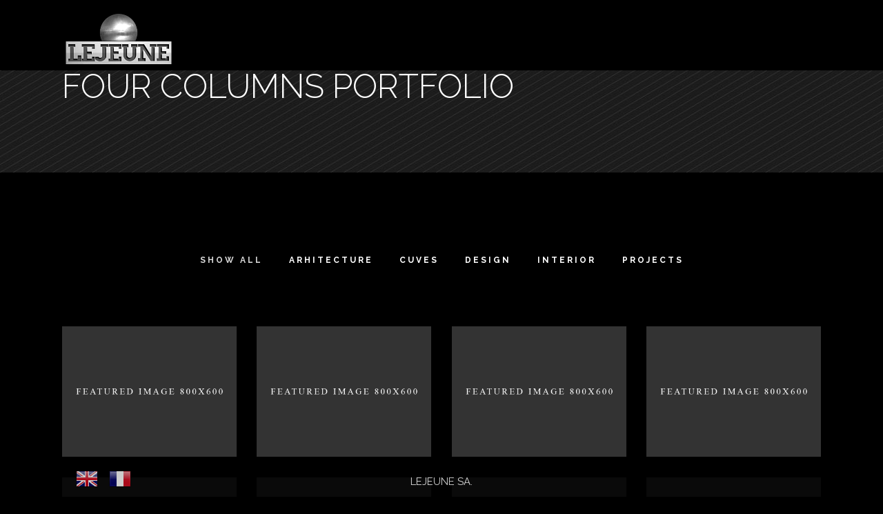

--- FILE ---
content_type: text/html; charset=UTF-8
request_url: https://www.cuveslejeune.fr/four-columns-portfolio/
body_size: 16787
content:
<!DOCTYPE html>
<html lang="fr-FR">
<head>
	
		<meta charset="UTF-8"/>
		<link rel="profile" href=https:"://gmpg.org/xfn/11"/>
		
				<meta name="viewport" content="width=device-width,initial-scale=1,user-scalable=yes">
		<title>Four Columns Portfolio &#8211; CUVES LEJEUNE</title>
<link rel='dns-prefetch' href='//fonts.googleapis.com' />
<link rel='dns-prefetch' href='//s.w.org' />
<link href='https://fonts.gstatic.com' crossorigin rel='preconnect' />
<link rel="alternate" type="application/rss+xml" title="CUVES LEJEUNE &raquo; Flux" href="https://www.cuveslejeune.fr/feed/" />
<link rel="alternate" type="application/rss+xml" title="CUVES LEJEUNE &raquo; Flux des commentaires" href="https://www.cuveslejeune.fr/comments/feed/" />
		<script type="text/javascript">
			window._wpemojiSettings = {"baseUrl":"https:\/\/s.w.org\/images\/core\/emoji\/13.0.1\/72x72\/","ext":".png","svgUrl":"https:\/\/s.w.org\/images\/core\/emoji\/13.0.1\/svg\/","svgExt":".svg","source":{"concatemoji":"https:\/\/www.cuveslejeune.fr\/wp-includes\/js\/wp-emoji-release.min.js?ver=5.6.16"}};
			!function(e,a,t){var n,r,o,i=a.createElement("canvas"),p=i.getContext&&i.getContext("2d");function s(e,t){var a=String.fromCharCode;p.clearRect(0,0,i.width,i.height),p.fillText(a.apply(this,e),0,0);e=i.toDataURL();return p.clearRect(0,0,i.width,i.height),p.fillText(a.apply(this,t),0,0),e===i.toDataURL()}function c(e){var t=a.createElement("script");t.src=e,t.defer=t.type="text/javascript",a.getElementsByTagName("head")[0].appendChild(t)}for(o=Array("flag","emoji"),t.supports={everything:!0,everythingExceptFlag:!0},r=0;r<o.length;r++)t.supports[o[r]]=function(e){if(!p||!p.fillText)return!1;switch(p.textBaseline="top",p.font="600 32px Arial",e){case"flag":return s([127987,65039,8205,9895,65039],[127987,65039,8203,9895,65039])?!1:!s([55356,56826,55356,56819],[55356,56826,8203,55356,56819])&&!s([55356,57332,56128,56423,56128,56418,56128,56421,56128,56430,56128,56423,56128,56447],[55356,57332,8203,56128,56423,8203,56128,56418,8203,56128,56421,8203,56128,56430,8203,56128,56423,8203,56128,56447]);case"emoji":return!s([55357,56424,8205,55356,57212],[55357,56424,8203,55356,57212])}return!1}(o[r]),t.supports.everything=t.supports.everything&&t.supports[o[r]],"flag"!==o[r]&&(t.supports.everythingExceptFlag=t.supports.everythingExceptFlag&&t.supports[o[r]]);t.supports.everythingExceptFlag=t.supports.everythingExceptFlag&&!t.supports.flag,t.DOMReady=!1,t.readyCallback=function(){t.DOMReady=!0},t.supports.everything||(n=function(){t.readyCallback()},a.addEventListener?(a.addEventListener("DOMContentLoaded",n,!1),e.addEventListener("load",n,!1)):(e.attachEvent("onload",n),a.attachEvent("onreadystatechange",function(){"complete"===a.readyState&&t.readyCallback()})),(n=t.source||{}).concatemoji?c(n.concatemoji):n.wpemoji&&n.twemoji&&(c(n.twemoji),c(n.wpemoji)))}(window,document,window._wpemojiSettings);
		</script>
		<style type="text/css">
img.wp-smiley,
img.emoji {
	display: inline !important;
	border: none !important;
	box-shadow: none !important;
	height: 1em !important;
	width: 1em !important;
	margin: 0 .07em !important;
	vertical-align: -0.1em !important;
	background: none !important;
	padding: 0 !important;
}
</style>
	<link rel='stylesheet' id='gtranslate-style-css'  href='https://www.cuveslejeune.fr/wp-content/plugins/gtranslate/gtranslate-style32.css?ver=5.6.16' type='text/css' media='all' />
<link rel='stylesheet' id='wp-block-library-css'  href='https://www.cuveslejeune.fr/wp-includes/css/dist/block-library/style.min.css?ver=5.6.16' type='text/css' media='all' />
<link rel='stylesheet' id='wc-blocks-vendors-style-css'  href='https://www.cuveslejeune.fr/wp-content/plugins/woocommerce/packages/woocommerce-blocks/build/wc-blocks-vendors-style.css?ver=5.9.1' type='text/css' media='all' />
<link rel='stylesheet' id='wc-blocks-style-css'  href='https://www.cuveslejeune.fr/wp-content/plugins/woocommerce/packages/woocommerce-blocks/build/wc-blocks-style.css?ver=5.9.1' type='text/css' media='all' />
<link rel='stylesheet' id='contact-form-7-css'  href='https://www.cuveslejeune.fr/wp-content/plugins/contact-form-7/includes/css/styles.css?ver=5.4.1' type='text/css' media='all' />
<link rel='stylesheet' id='rs-plugin-settings-css'  href='https://www.cuveslejeune.fr/wp-content/plugins/revslider/public/assets/css/rs6.css?ver=6.2.23' type='text/css' media='all' />
<style id='rs-plugin-settings-inline-css' type='text/css'>
#rs-demo-id {}
</style>
<link rel='stylesheet' id='wpmenucart-icons-css'  href='https://www.cuveslejeune.fr/wp-content/plugins/woocommerce-menu-bar-cart/assets/css/wpmenucart-icons.min.css?ver=2.10.1' type='text/css' media='all' />
<style id='wpmenucart-icons-inline-css' type='text/css'>
@font-face{font-family:WPMenuCart;src:url(https://www.cuveslejeune.fr/wp-content/plugins/woocommerce-menu-bar-cart/assets/fonts/WPMenuCart.eot);src:url(https://www.cuveslejeune.fr/wp-content/plugins/woocommerce-menu-bar-cart/assets/fonts/WPMenuCart.eot?#iefix) format('embedded-opentype'),url(https://www.cuveslejeune.fr/wp-content/plugins/woocommerce-menu-bar-cart/assets/fonts/WPMenuCart.woff2) format('woff2'),url(https://www.cuveslejeune.fr/wp-content/plugins/woocommerce-menu-bar-cart/assets/fonts/WPMenuCart.woff) format('woff'),url(https://www.cuveslejeune.fr/wp-content/plugins/woocommerce-menu-bar-cart/assets/fonts/WPMenuCart.ttf) format('truetype'),url(https://www.cuveslejeune.fr/wp-content/plugins/woocommerce-menu-bar-cart/assets/fonts/WPMenuCart.svg#WPMenuCart) format('svg');font-weight:400;font-style:normal;font-display:swap}
</style>
<link rel='stylesheet' id='wpmenucart-css'  href='https://www.cuveslejeune.fr/wp-content/plugins/woocommerce-menu-bar-cart/assets/css/wpmenucart-main.min.css?ver=2.10.1' type='text/css' media='all' />
<style id='woocommerce-inline-inline-css' type='text/css'>
.woocommerce form .form-row .required { visibility: visible; }
</style>
<link rel='stylesheet' id='dor-mikado-default-style-css'  href='https://www.cuveslejeune.fr/wp-content/themes/dor/style.css?ver=5.6.16' type='text/css' media='all' />
<link rel='stylesheet' id='dor-mikado-child-style-css'  href='https://www.cuveslejeune.fr/wp-content/themes/dor-child/style.css?ver=5.6.16' type='text/css' media='all' />
<link rel='stylesheet' id='dor-mikado-modules-css'  href='https://www.cuveslejeune.fr/wp-content/themes/dor/assets/css/modules.min.css?ver=5.6.16' type='text/css' media='all' />
<link rel='stylesheet' id='mkdf-dripicons-css'  href='https://www.cuveslejeune.fr/wp-content/themes/dor/framework/lib/icons-pack/dripicons/dripicons.css?ver=5.6.16' type='text/css' media='all' />
<link rel='stylesheet' id='mkdf-font_elegant-css'  href='https://www.cuveslejeune.fr/wp-content/themes/dor/framework/lib/icons-pack/elegant-icons/style.min.css?ver=5.6.16' type='text/css' media='all' />
<link rel='stylesheet' id='mkdf-font_awesome-css'  href='https://www.cuveslejeune.fr/wp-content/themes/dor/framework/lib/icons-pack/font-awesome/css/fontawesome-all.min.css?ver=5.6.16' type='text/css' media='all' />
<link rel='stylesheet' id='mkdf-ion_icons-css'  href='https://www.cuveslejeune.fr/wp-content/themes/dor/framework/lib/icons-pack/ion-icons/css/ionicons.min.css?ver=5.6.16' type='text/css' media='all' />
<link rel='stylesheet' id='mkdf-linea_icons-css'  href='https://www.cuveslejeune.fr/wp-content/themes/dor/framework/lib/icons-pack/linea-icons/style.css?ver=5.6.16' type='text/css' media='all' />
<link rel='stylesheet' id='mkdf-linear_icons-css'  href='https://www.cuveslejeune.fr/wp-content/themes/dor/framework/lib/icons-pack/linear-icons/style.css?ver=5.6.16' type='text/css' media='all' />
<link rel='stylesheet' id='mkdf-simple_line_icons-css'  href='https://www.cuveslejeune.fr/wp-content/themes/dor/framework/lib/icons-pack/simple-line-icons/simple-line-icons.css?ver=5.6.16' type='text/css' media='all' />
<link rel='stylesheet' id='mediaelement-css'  href='https://www.cuveslejeune.fr/wp-includes/js/mediaelement/mediaelementplayer-legacy.min.css?ver=4.2.16' type='text/css' media='all' />
<link rel='stylesheet' id='wp-mediaelement-css'  href='https://www.cuveslejeune.fr/wp-includes/js/mediaelement/wp-mediaelement.min.css?ver=5.6.16' type='text/css' media='all' />
<link rel='stylesheet' id='dor-mikado-woo-css'  href='https://www.cuveslejeune.fr/wp-content/themes/dor/assets/css/woocommerce.min.css?ver=5.6.16' type='text/css' media='all' />
<style id='dor-mikado-woo-inline-css' type='text/css'>
.page-id-2721 .mkdf-content .mkdf-content-inner > .mkdf-container > .mkdf-container-inner, .page-id-2721 .mkdf-content .mkdf-content-inner > .mkdf-full-width > .mkdf-full-width-inner { padding: 0 0;}.page-id-2721 .mkdf-content .mkdf-content-inner > .mkdf-container > .mkdf-container-inner, .page-id-2721 .mkdf-content .mkdf-content-inner > .mkdf-full-width > .mkdf-full-width-inner { padding: 0 0;}
</style>
<link rel='stylesheet' id='dor-mikado-woo-responsive-css'  href='https://www.cuveslejeune.fr/wp-content/themes/dor/assets/css/woocommerce-responsive.min.css?ver=5.6.16' type='text/css' media='all' />
<link rel='stylesheet' id='dor-mikado-style-dynamic-css'  href='https://www.cuveslejeune.fr/wp-content/themes/dor/assets/css/style_dynamic.css?ver=1634901826' type='text/css' media='all' />
<link rel='stylesheet' id='dor-mikado-modules-responsive-css'  href='https://www.cuveslejeune.fr/wp-content/themes/dor/assets/css/modules-responsive.min.css?ver=5.6.16' type='text/css' media='all' />
<link rel='stylesheet' id='dor-mikado-style-dynamic-responsive-css'  href='https://www.cuveslejeune.fr/wp-content/themes/dor/assets/css/style_dynamic_responsive.css?ver=1634901826' type='text/css' media='all' />
<link rel='stylesheet' id='dor-mikado-google-fonts-css'  href='https://fonts.googleapis.com/css?family=Montserrat%3A200%2C200i%2C300%2C300i%2C400%2C400i%2C500%2C500i%2C600%2C600i%2C700%2C700i%7CAlegreya%3A200%2C200i%2C300%2C300i%2C400%2C400i%2C500%2C500i%2C600%2C600i%2C700%2C700i%7CRoboto%3A200%2C200i%2C300%2C300i%2C400%2C400i%2C500%2C500i%2C600%2C600i%2C700%2C700i%7CRaleway%3A200%2C200i%2C300%2C300i%2C400%2C400i%2C500%2C500i%2C600%2C600i%2C700%2C700i&#038;subset=latin-ext&#038;ver=1.0.0' type='text/css' media='all' />
<link rel='stylesheet' id='dor-core-dashboard-style-css'  href='https://www.cuveslejeune.fr/wp-content/plugins/dor-core/core-dashboard/assets/css/core-dashboard.min.css?ver=5.6.16' type='text/css' media='all' />
<link rel='stylesheet' id='js_composer_front-css'  href='https://www.cuveslejeune.fr/wp-content/plugins/js_composer/assets/css/js_composer.min.css?ver=6.4.1' type='text/css' media='all' />
<link rel='stylesheet' id='nextgen_widgets_style-css'  href='https://www.cuveslejeune.fr/wp-content/plugins/nextgen-gallery/products/photocrati_nextgen/modules/widget/static/widgets.css?ver=3.17' type='text/css' media='all' />
<link rel='stylesheet' id='nextgen_basic_thumbnails_style-css'  href='https://www.cuveslejeune.fr/wp-content/plugins/nextgen-gallery/products/photocrati_nextgen/modules/nextgen_basic_gallery/static/thumbnails/nextgen_basic_thumbnails.css?ver=3.17' type='text/css' media='all' />
<link rel='stylesheet' id='nextgen_basic_slideshow_style-css'  href='https://www.cuveslejeune.fr/wp-content/plugins/nextgen-gallery/products/photocrati_nextgen/modules/nextgen_basic_gallery/static/slideshow/ngg_basic_slideshow.css?ver=3.17' type='text/css' media='all' />
<link rel='stylesheet' id='woosg-frontend-css'  href='https://www.cuveslejeune.fr/wp-content/plugins/wpc-grouped-product/assets/css/frontend.css?ver=2.9.3' type='text/css' media='all' />
<link rel='stylesheet' id='olympus-google-fonts-css'  href='https://fonts.googleapis.com/css?family=Raleway%3A100%2C200%2C300%2C400%2C500%2C600%2C700%2C800%2C900%2C100i%2C200i%2C300i%2C400i%2C500i%2C600i%2C700i%2C800i%2C900i&#038;display=swap&#038;subset=all&#038;ver=3.0.5' type='text/css' media='all' />
<script type='text/javascript' src='https://www.cuveslejeune.fr/wp-content/plugins/enable-jquery-migrate-helper/js/jquery/jquery-1.12.4-wp.js?ver=1.12.4-wp' id='jquery-core-js'></script>
<script type='text/javascript' src='https://www.cuveslejeune.fr/wp-content/plugins/enable-jquery-migrate-helper/js/jquery-migrate/jquery-migrate-1.4.1-wp.js?ver=1.4.1-wp' id='jquery-migrate-js'></script>
<script type='text/javascript' src='https://www.cuveslejeune.fr/wp-content/plugins/revslider/public/assets/js/rbtools.min.js?ver=6.2.23' id='tp-tools-js'></script>
<script type='text/javascript' src='https://www.cuveslejeune.fr/wp-content/plugins/revslider/public/assets/js/rs6.min.js?ver=6.2.23' id='revmin-js'></script>
<script type='text/javascript' id='wpmenucart-ajax-assist-js-extra'>
/* <![CDATA[ */
var wpmenucart_ajax_assist = {"shop_plugin":"woocommerce","always_display":""};
/* ]]> */
</script>
<script type='text/javascript' src='https://www.cuveslejeune.fr/wp-content/plugins/woocommerce-menu-bar-cart/assets/js/wpmenucart-ajax-assist.min.js?ver=2.10.1' id='wpmenucart-ajax-assist-js'></script>
<script type='text/javascript' src='https://www.cuveslejeune.fr/wp-content/plugins/woocommerce/assets/js/jquery-blockui/jquery.blockUI.min.js?ver=2.7.0-wc.5.8.1' id='jquery-blockui-js'></script>
<script type='text/javascript' id='wc-add-to-cart-js-extra'>
/* <![CDATA[ */
var wc_add_to_cart_params = {"ajax_url":"\/wp-admin\/admin-ajax.php","wc_ajax_url":"\/?wc-ajax=%%endpoint%%","i18n_view_cart":"Voir le panier","cart_url":"https:\/\/www.cuveslejeune.fr\/cart\/","is_cart":"","cart_redirect_after_add":"no"};
/* ]]> */
</script>
<script type='text/javascript' src='https://www.cuveslejeune.fr/wp-content/plugins/woocommerce/assets/js/frontend/add-to-cart.min.js?ver=5.8.1' id='wc-add-to-cart-js'></script>
<script type='text/javascript' src='https://www.cuveslejeune.fr/wp-content/plugins/js_composer/assets/js/vendors/woocommerce-add-to-cart.js?ver=6.4.1' id='vc_woocommerce-add-to-cart-js-js'></script>
<link rel="https://api.w.org/" href="https://www.cuveslejeune.fr/wp-json/" /><link rel="alternate" type="application/json" href="https://www.cuveslejeune.fr/wp-json/wp/v2/pages/2721" /><link rel="EditURI" type="application/rsd+xml" title="RSD" href="https://www.cuveslejeune.fr/xmlrpc.php?rsd" />
<link rel="wlwmanifest" type="application/wlwmanifest+xml" href="https://www.cuveslejeune.fr/wp-includes/wlwmanifest.xml" /> 
<meta name="generator" content="WordPress 5.6.16" />
<meta name="generator" content="WooCommerce 5.8.1" />
<link rel="canonical" href="https://www.cuveslejeune.fr/four-columns-portfolio/" />
<link rel='shortlink' href='https://www.cuveslejeune.fr/?p=2721' />
<link rel="alternate" type="application/json+oembed" href="https://www.cuveslejeune.fr/wp-json/oembed/1.0/embed?url=https%3A%2F%2Fwww.cuveslejeune.fr%2Ffour-columns-portfolio%2F" />
<link rel="alternate" type="text/xml+oembed" href="https://www.cuveslejeune.fr/wp-json/oembed/1.0/embed?url=https%3A%2F%2Fwww.cuveslejeune.fr%2Ffour-columns-portfolio%2F&#038;format=xml" />
	<noscript><style>.woocommerce-product-gallery{ opacity: 1 !important; }</style></noscript>
	<meta name="generator" content="Powered by WPBakery Page Builder - drag and drop page builder for WordPress."/>
<meta name="generator" content="Powered by Slider Revolution 6.2.23 - responsive, Mobile-Friendly Slider Plugin for WordPress with comfortable drag and drop interface." />
<link rel="icon" href="https://www.cuveslejeune.fr/wp-content/uploads/2021/06/cropped-favicon-32x32.png" sizes="32x32" />
<link rel="icon" href="https://www.cuveslejeune.fr/wp-content/uploads/2021/06/cropped-favicon-192x192.png" sizes="192x192" />
<link rel="apple-touch-icon" href="https://www.cuveslejeune.fr/wp-content/uploads/2021/06/cropped-favicon-180x180.png" />
<meta name="msapplication-TileImage" content="https://www.cuveslejeune.fr/wp-content/uploads/2021/06/cropped-favicon-270x270.png" />
<script type="text/javascript">function setREVStartSize(e){
			//window.requestAnimationFrame(function() {				 
				window.RSIW = window.RSIW===undefined ? window.innerWidth : window.RSIW;	
				window.RSIH = window.RSIH===undefined ? window.innerHeight : window.RSIH;	
				try {								
					var pw = document.getElementById(e.c).parentNode.offsetWidth,
						newh;
					pw = pw===0 || isNaN(pw) ? window.RSIW : pw;
					e.tabw = e.tabw===undefined ? 0 : parseInt(e.tabw);
					e.thumbw = e.thumbw===undefined ? 0 : parseInt(e.thumbw);
					e.tabh = e.tabh===undefined ? 0 : parseInt(e.tabh);
					e.thumbh = e.thumbh===undefined ? 0 : parseInt(e.thumbh);
					e.tabhide = e.tabhide===undefined ? 0 : parseInt(e.tabhide);
					e.thumbhide = e.thumbhide===undefined ? 0 : parseInt(e.thumbhide);
					e.mh = e.mh===undefined || e.mh=="" || e.mh==="auto" ? 0 : parseInt(e.mh,0);		
					if(e.layout==="fullscreen" || e.l==="fullscreen") 						
						newh = Math.max(e.mh,window.RSIH);					
					else{					
						e.gw = Array.isArray(e.gw) ? e.gw : [e.gw];
						for (var i in e.rl) if (e.gw[i]===undefined || e.gw[i]===0) e.gw[i] = e.gw[i-1];					
						e.gh = e.el===undefined || e.el==="" || (Array.isArray(e.el) && e.el.length==0)? e.gh : e.el;
						e.gh = Array.isArray(e.gh) ? e.gh : [e.gh];
						for (var i in e.rl) if (e.gh[i]===undefined || e.gh[i]===0) e.gh[i] = e.gh[i-1];
											
						var nl = new Array(e.rl.length),
							ix = 0,						
							sl;					
						e.tabw = e.tabhide>=pw ? 0 : e.tabw;
						e.thumbw = e.thumbhide>=pw ? 0 : e.thumbw;
						e.tabh = e.tabhide>=pw ? 0 : e.tabh;
						e.thumbh = e.thumbhide>=pw ? 0 : e.thumbh;					
						for (var i in e.rl) nl[i] = e.rl[i]<window.RSIW ? 0 : e.rl[i];
						sl = nl[0];									
						for (var i in nl) if (sl>nl[i] && nl[i]>0) { sl = nl[i]; ix=i;}															
						var m = pw>(e.gw[ix]+e.tabw+e.thumbw) ? 1 : (pw-(e.tabw+e.thumbw)) / (e.gw[ix]);					
						newh =  (e.gh[ix] * m) + (e.tabh + e.thumbh);
					}				
					if(window.rs_init_css===undefined) window.rs_init_css = document.head.appendChild(document.createElement("style"));					
					document.getElementById(e.c).height = newh+"px";
					window.rs_init_css.innerHTML += "#"+e.c+"_wrapper { height: "+newh+"px }";				
				} catch(e){
					console.log("Failure at Presize of Slider:" + e)
				}					   
			//});
		  };</script>
		<style type="text/css" id="wp-custom-css">
			.mkdf-logo-wrapper {
	margin-top: 10px;
}

/* menu fix */
body > div.mkdf-wrapper > div.mkdf-wrapper-inner > header.mkdf-page-header > div > div > div > div.mkdf-position-right > div > div {
    display: none;
}

body > div.mkdf-wrapper > div.mkdf-wrapper-inner > header.mkdf-page-header > div.mkdf-sticky-header.header-appear > div > div > div > div.mkdf-position-left > div > div {
    display: none;
}

body > div.mkdf-wrapper > div.mkdf-wrapper-inner > header.mkdf-page-header > div > div > div > div > div.mkdf-position-right > div > div {
    display: none;
}

.mkdf-sticky-header .mkdf-sticky-holder {
    background-color: transparent;
}

/* translate fix */
a.glink.nturl.notranslate {
    padding: 8px;
}

li.menu-item.menu-item-gtranslate {
    display: none;
}

.societe a {
    background-color: #d1ab69!important;
/*     padding: 20px 0px 30px; */
}

.mkdf-btn.mkdf-btn-solid {
    color: #fff;
    background-color: #d1ab69;
    margin-right: 3px;
}

.checks-bg {
	background-color: black;
	opacity: 0.5;
	margin: 10px 5px;
}
.mkdf-eh-item-content.mkdf-eh-custom-6554 {
    padding: 5% 0 8.9% 0 !important;
}
.mkdf-eh-item-content.mkdf-eh-custom-8734 {
	padding: 5% 0 8.9% 0 !important;
}
.mkdf-eh-item-content.mkdf-eh-custom-6698 {
	padding: 5% 0 8.9% 0 !important;
}
.vc-hoverbox-wrapper.vc-hoverbox-width--100 .vc-hoverbox {
	height: 600px;
}
.mkdf-eh-item-content.mkdf-eh-custom-5457 {
	padding: 5% 0 8.9% 0 !important;
}
.mkdf-eh-item-content.mkdf-eh-custom-7320 {
    padding: 5% 0 8.9% 0 !important;
}
.mkdf-eh-item-content.mkdf-eh-custom-3800 {
    padding: 5% 0 8.9% 0 !important;
}
.mkdf-eh-item-content.mkdf-eh-custom-8440 {
    padding: 5% 0 8.9% 0 !important;
}
.mkdf-page-header {
	position: fixed;
}
.footer_alt {
   position: fixed;
   left: 0;
   bottom: 0;
   width: 100%;
   background-color: black;
		opacity:0.8;
   color: white;
   text-align: center;
	z-index: 999;
}

/* products */
.mkdf-btn.mkdf-btn-outline:not(.mkdf-btn-custom-border-hover):hover {
    border-color: #fff!important;
    color: #8f8f8f!important;
}

/* blog */
.mkdf-post-info-top {
    display: none;
}

.mkdf-huge-space .mkdf-outer-space .mkdf-item-space {
    padding: 0 40px;
    margin: 0 0 25px;
}

.mkdf-post-info-date.entry-date.published.updated {
    display: none;
}

/* shop fix */
body.product-template-default .mkdf-sticky-header.header-appear {
    display: none;
}

li#wpmenucartli {
    display: none;
}

/* blogfix */

/* responsive */
@media (max-width: 900px) {
/* menu fix */
/* .mkdf-vertical-align-containers .mkdf-position-right {
    top: 15px;
} */

	.mkdf-fullscreen-menu-opener.mkdf-fullscreen-menu-opener-predefined .mkdf-hm-lines {
    width: 28px;
}
}

@media only screen and (max-width: 767px) {
nav.mkdf-fullscreen-menu ul li a span {
    font-size: 1.5rem;
} 
	
.societe a {
    padding: 0px 35px;
    font-weight: 600!important;
}
	
}
@media (max-width: 600px) {
/* .mkdf-mobile-header .mkdf-mobile-logo-wrapper img {
    height: auto;
    width: 65%;
}	 */
}

/* contactform */
#responsive-form{
	max-width:600px /*-- change this to get your desired form width --*/;
	margin:0 auto;
        width:100%;
}
.form-row{
	width: 100%;
}
.column-half, .column-full{
	float: left;
	position: relative;
	padding: 0.65rem;
	width:100%;
	-webkit-box-sizing: border-box;
        -moz-box-sizing: border-box;
        box-sizing: border-box
}
.clearfix:after {
	content: "";
	display: table;
	clear: both;
}

/**---------------- Media query ----------------**/
@media only screen and (min-width: 48em) { 
	.column-half{
		width: 50%;
	}
}

.elementor-section.elementor-section-boxed > .elementor-container {
    max-width: 100vw !important;
}

.elementor-section.elementor-section-boxed>.elementor-container {
    max-width: 100vw !important;
}
.mkdf-container-inner {
	width: 100% !important;
}
.societe {
	background-image: url("https://www.cuveslejeune.fr/wp-content/uploads/2021/06/BACKGROUND-SOCIETE_cuveslejeune.jpg") !important
}		</style>
			<!-- Fonts Plugin CSS - https://fontsplugin.com/ -->
	<style>
		:root {
--font-base: Raleway;
--font-headings: Raleway;
--font-input: Raleway;
}
body, #content, .entry-content, .post-content, .page-content, .post-excerpt, .entry-summary, .entry-excerpt, .widget-area, .widget, .sidebar, #sidebar, footer, .footer, #footer, .site-footer {
font-family: "Raleway";
 }
#site-title, .site-title, #site-title a, .site-title a, .entry-title, .entry-title a, h1, h2, h3, h4, h5, h6, .widget-title {
font-family: "Raleway";
 }
button, .button, input, select, textarea, .wp-block-button, .wp-block-button__link {
font-family: "Raleway";
 }
	</style>
	<!-- Fonts Plugin CSS -->
	<style type="text/css" data-type="vc_shortcodes-custom-css">.vc_custom_1553250389939{padding-top: 115px !important;padding-bottom: 133px !important;}</style><noscript><style> .wpb_animate_when_almost_visible { opacity: 1; }</style></noscript></head>
<body class="page-template page-template-full-width page-template-full-width-php page page-id-2721 theme-dor dor-core-2.0.1 woocommerce-no-js dor child-child-ver-1.0.0 dor-ver-2.1 mkdf-grid-1300 mkdf-empty-google-api mkdf-wide-dropdown-menu-content-in-grid mkdf-no-behavior mkdf-dropdown-animate-height mkdf-header-minimal mkdf-menu-area-shadow-disable mkdf-menu-area-in-grid-shadow-disable mkdf-menu-area-border-disable mkdf-menu-area-in-grid-border-disable mkdf-logo-area-border-disable mkdf-logo-area-in-grid-border-disable mkdf-header-vertical-shadow-disable mkdf-header-vertical-border-disable mkdf-side-menu-slide-from-right mkdf-woocommerce-columns-3 mkdf-woo-normal-space mkdf-woo-pl-info-below-image mkdf-woo-single-thumb-below-image mkdf-woo-single-has-pretty-photo mkdf-default-mobile-header mkdf-sticky-up-mobile-header wpb-js-composer js-comp-ver-6.4.1 vc_responsive mkdf-fade-push-text-right" itemscope itemtype="https://schema.org/WebPage">
        <div class="mkdf-wrapper">
        <div class="mkdf-wrapper-inner">
            
<header class="mkdf-page-header">
		
				
	<div class="mkdf-menu-area">
				
					<div class="mkdf-grid">
						
			<div class="mkdf-vertical-align-containers">
				<div class="mkdf-position-left"><!--
				 --><div class="mkdf-position-left-inner">
						
	
	<div class="mkdf-logo-wrapper">
		<a itemprop="url" href="https://www.cuveslejeune.fr/" style="height: 83px;">
			<img itemprop="image" class="mkdf-normal-logo" src="http://www.cuveslejeune.fr/wp-content/uploads/2021/06/logo.png"  alt="logo"/>
			<img itemprop="image" class="mkdf-dark-logo" src="http://www.cuveslejeune.fr/wp-content/uploads/2021/06/logo.png"  alt="dark logo"/>			<img itemprop="image" class="mkdf-light-logo" src="http://www.cuveslejeune.fr/wp-content/uploads/2021/06/logo.png"  alt="light logo"/>		</a>
	</div>

					</div>
				</div>
				<div class="mkdf-position-right"><!--
				 --><div class="mkdf-position-right-inner">
						<div style="background-color: white;">
		[menu-popup]</div>
						<!--<a href="javascript:void(0)" >
							<span class="mkdf-fullscreen-menu-close-icon">
															</span>
							<span class="mkdf-fullscreen-menu-opener-icon">
                                							</span>
						</a>-->
					</div>
				</div>
			</div>
				
					</div>
			</div>
			
		
		
	</header>
<header class="mkdf-mobile-header">
		
	<div class="mkdf-mobile-header-inner">
		<div class="mkdf-mobile-header-holder">
			<div class="mkdf-grid">
				<div class="mkdf-vertical-align-containers">
					<div class="mkdf-position-left"><!--
					 --><div class="mkdf-position-left-inner">
							
<div class="mkdf-mobile-logo-wrapper">
	<a itemprop="url" href="https://www.cuveslejeune.fr/" style="height: 83px">
		<img itemprop="image" src="http://www.cuveslejeune.fr/wp-content/uploads/2021/06/logo.png"  alt="Mobile Logo"/>
	</a>
</div>

						</div>
					</div>
					<div class="mkdf-position-right"><!--
					 --><div class="mkdf-position-right-inner">
							<a href="javascript:void(0)" class="mkdf-fullscreen-menu-opener mkdf-fullscreen-menu-opener-predefined">
								<span class="mkdf-fullscreen-menu-close-icon">
									<span class="mkdf-hm-lines"><span class="mkdf-hm-line mkdf-line-1"></span><span class="mkdf-hm-line mkdf-line-2"></span></span>								</span>
								<span class="mkdf-fullscreen-menu-opener-icon">
                                    <span class="mkdf-hm-lines"><span class="mkdf-hm-line mkdf-line-1"></span><span class="mkdf-hm-line mkdf-line-2"></span><span class="mkdf-hm-line mkdf-line-3"></span></span>								</span>
							</a>
						</div>
					</div>
				</div>
			</div>
		</div>
	</div>
	
	</header>

			<a id='mkdf-back-to-top' href='#'>
                <span class="mkdf-icon-stack">
                     <svg xmlns="https://www.w3.org/2000/svg" xmlns:xlink="http://www.w3.org/1999/xlink" x="0px" y="0px" width="11px" height="18px" viewBox="0 0 11 18" enable-background="new 0 0 11 18" xml:space="preserve">
					<line fill="#FFFFFF" stroke="#FFFFFF" stroke-miterlimit="10" x1="5.515" y1="1.379" x2="5.515" y2="17.155"/>
					<line fill="#FFFFFF" stroke="#FFFFFF" stroke-miterlimit="10" x1="5.285" y1="0.844" x2="9.764" y2="5.324"/>
					<line fill="#FFFFFF" stroke="#FFFFFF" stroke-miterlimit="10" x1="5.715" y1="0.854" x2="1.236" y2="5.333"/>
				</svg>                </span>
			</a>
		<div class="mkdf-fullscreen-menu-holder-outer">
	<div class="mkdf-fullscreen-menu-holder">
		<div class="mkdf-fullscreen-menu-holder-inner">
							<nav class="mkdf-fullscreen-menu">
	<ul id="menu-lejeune-menu" class=""><li id="popup-menu-item-4599" class="menu-item menu-item-type-custom menu-item-object-custom menu-item-home "><a href="https://www.cuveslejeune.fr/" class=""><span>Accueil</span></a></li>
<li id="popup-menu-item-4947" class="menu-item menu-item-type-post_type menu-item-object-page "><a href="https://www.cuveslejeune.fr/societe/" class=""><span>Societe</span></a></li>
<li id="popup-menu-item-4601" class="menu-item menu-item-type-custom menu-item-object-custom menu-item-home "><a href="https://www.cuveslejeune.fr/#actualites" class=""><span>Actualites</span></a></li>
<li id="popup-menu-item-4602" class="menu-item menu-item-type-custom menu-item-object-custom menu-item-home "><a href="https://www.cuveslejeune.fr/#galerie" class=""><span>Galerie</span></a></li>
<li id="popup-menu-item-4603" class="menu-item menu-item-type-custom menu-item-object-custom menu-item-home "><a href="https://www.cuveslejeune.fr/#gamme" class=""><span>Gamme</span></a></li>
<li id="popup-menu-item-4911" class="menu-item menu-item-type-post_type menu-item-object-page "><a href="https://www.cuveslejeune.fr/occasions-promos-masonry/" class=""><span>Occasions – Promos</span></a></li>
<li id="popup-menu-item-5019" class="menu-item menu-item-type-post_type menu-item-object-page "><a href="https://www.cuveslejeune.fr/shop/" class=""><span>Produits</span></a></li>
<li id="popup-menu-item-5085" class="menu-item menu-item-type-custom menu-item-object-custom "><a href="/societe/#recrutement" class=""><span>Recrutement</span></a></li>
<li id="popup-menu-item-4604" class="menu-item menu-item-type-custom menu-item-object-custom menu-item-home "><a href="https://www.cuveslejeune.fr/#contact" class=""><span>Contact</span></a></li>
<!-- GTranslate: https://gtranslate.io/ -->
<li style="position:relative;" class="menu-item menu-item-gtranslate"><a href="#" onclick="doGTranslate('fr|en');return false;" title="English" class="glink nturl notranslate"><img src="//www.cuveslejeune.fr/wp-content/plugins/gtranslate/flags/32/en.png" height="32" width="32" alt="English" /></a></li><li style="position:relative;" class="menu-item menu-item-gtranslate"><a href="#" onclick="doGTranslate('fr|fr');return false;" title="French" class="glink nturl notranslate"><img src="//www.cuveslejeune.fr/wp-content/plugins/gtranslate/flags/32/fr.png" height="32" width="32" alt="French" /></a></li><style>#goog-gt-tt{display:none!important;}.goog-te-banner-frame{display:none!important;}.goog-te-menu-value:hover{text-decoration:none!important;}.goog-text-highlight{background-color:transparent!important;box-shadow:none!important;}body{top:0!important;}#google_translate_element2{display:none!important;}</style>
<div id="google_translate_element2"></div>
<script>function googleTranslateElementInit2() {new google.translate.TranslateElement({pageLanguage: 'fr',autoDisplay: false}, 'google_translate_element2');}if(!window.gt_translate_script){window.gt_translate_script=document.createElement('script');gt_translate_script.src='https://translate.google.com/translate_a/element.js?cb=googleTranslateElementInit2';document.body.appendChild(gt_translate_script);}</script>

<script>
function GTranslateGetCurrentLang() {var keyValue = document['cookie'].match('(^|;) ?googtrans=([^;]*)(;|$)');return keyValue ? keyValue[2].split('/')[2] : null;}
function GTranslateFireEvent(element,event){try{if(document.createEventObject){var evt=document.createEventObject();element.fireEvent('on'+event,evt)}else{var evt=document.createEvent('HTMLEvents');evt.initEvent(event,true,true);element.dispatchEvent(evt)}}catch(e){}}
function doGTranslate(lang_pair){if(lang_pair.value)lang_pair=lang_pair.value;if(lang_pair=='')return;var lang=lang_pair.split('|')[1];if(GTranslateGetCurrentLang() == null && lang == lang_pair.split('|')[0])return;if(typeof ga=='function'){ga('send', 'event', 'GTranslate', lang, location.hostname+location.pathname+location.search);}var teCombo;var sel=document.getElementsByTagName('select');for(var i=0;i<sel.length;i++)if(sel[i].className.indexOf('goog-te-combo')!=-1){teCombo=sel[i];break;}if(document.getElementById('google_translate_element2')==null||document.getElementById('google_translate_element2').innerHTML.length==0||teCombo.length==0||teCombo.innerHTML.length==0){setTimeout(function(){doGTranslate(lang_pair)},500)}else{teCombo.value=lang;GTranslateFireEvent(teCombo,'change');GTranslateFireEvent(teCombo,'change')}}
</script>
<li class="menu-item wpmenucartli wpmenucart-display-standard menu-item" id="wpmenucartli"><a class="wpmenucart-contents empty-wpmenucart" style="display:none">&nbsp;</a></li></ul></nav>						</div>
	</div>
</div>	        
            <div class="mkdf-content" >
                <div class="mkdf-content-inner">
<div class="mkdf-title-holder mkdf-standard-type mkdf-title-va-header-bottom mkdf-preload-background mkdf-has-bg-image mkdf-bg-responsive-disabled" style="height: 250px;background-image:url(https://dor.qodeinteractive.com/wp-content/uploads/2019/03/title-image.jpg);" data-height="250">
			<div class="mkdf-title-image">
			<img itemprop="image" src="https://dor.qodeinteractive.com/wp-content/uploads/2019/03/title-image.jpg" alt="Image Alt" />
		</div>
		<div class="mkdf-title-wrapper" style="height: 250px">
		<div class="mkdf-title-inner">
			<div class="mkdf-grid">
									<h2 class="mkdf-page-title entry-title" >Four Columns Portfolio</h2>
											</div>
	    </div>
	</div>
</div>


<div class="mkdf-full-width">
    	<div class="mkdf-full-width-inner">
        					<div class="mkdf-grid-row">
				<div class="mkdf-page-content-holder mkdf-grid-col-12">
					<div class="mkdf-row-grid-section-wrapper "  ><div class="mkdf-row-grid-section"><div class="vc_row wpb_row vc_row-fluid vc_custom_1553250389939" ><div class="wpb_column vc_column_container vc_col-sm-12"><div class="vc_column-inner"><div class="wpb_wrapper"><div class="mkdf-portfolio-list-holder mkdf-grid-list mkdf-pl-gallery mkdf-four-columns mkdf-normal-space   mkdf-pl-gallery-overlay    mkdf-pl-pag-load-more mkdf-pl-has-filter     "  data-type=gallery data-number-of-columns=four data-space-between-items=normal data-number-of-items=12 data-image-proportions=full data-enable-fixed-proportions=no data-enable-image-shadow=no data-tag=creative data-orderby=date data-order=ASC data-item-style=gallery-overlay data-enable-title=yes data-title-tag=h5 data-enable-category=yes data-enable-count-images=yes data-enable-excerpt=no data-excerpt-length=20 data-pagination-type=load-more data-filter=yes data-filter-order-by=name data-enable-article-animation=no data-portfolio-slider-on=no data-enable-loop=yes data-enable-autoplay=yes data-slider-speed=5000 data-slider-speed-animation=800 data-enable-navigation=yes data-enable-pagination=yes data-list-is-slider=no data-custom-stylization=no data-max-num-pages=2 data-next-page=2>
		<div class="mkdf-pl-filter-holder" >
		<div class="mkdf-plf-inner">
							<div class="mkdf-pl-filter-parent">
                    <ul >
                        <li class="mkdf-pl-filter parent-filter" data-filter="" data-group-id="-1">
                            <span>Show all</span>
                        </li>
                                                        <li class="mkdf-pl-filter parent-filter" data-filter=".portfolio-category-arhitecture, .portfolio-category-bedroom, .portfolio-category-modern, .portfolio-category-structure, .portfolio-category-urban" data-group-id="31">
                                    <span>Arhitecture</span>
                                </li>
                                                                                                                                                                                    <li class="mkdf-pl-filter parent-filter" data-filter=".portfolio-category-cuves, .portfolio-category-occasions" data-group-id="85">
                                    <span>Cuves</span>
                                </li>
                                                                                    <li class="mkdf-pl-filter parent-filter" data-filter=".portfolio-category-design, .portfolio-category-bathroom, .portfolio-category-contemporary, .portfolio-category-furniture-ideas, .portfolio-category-other" data-group-id="42">
                                    <span>Design</span>
                                </li>
                                                                                                                                    <li class="mkdf-pl-filter parent-filter" data-filter=".portfolio-category-interior, .portfolio-category-kitchen, .portfolio-category-lifestyle, .portfolio-category-living-rooms, .portfolio-category-offices" data-group-id="52">
                                    <span>Interior</span>
                                </li>
                                                                                                                                                                                                                                                                                                            <li class="mkdf-pl-filter parent-filter" data-filter=".portfolio-category-projects, .portfolio-category-buildings, .portfolio-category-furniture, .portfolio-category-interiors, .portfolio-category-landscape" data-group-id="61">
                                    <span>Projects</span>
                                </li>
                                                                                                                        </ul>
                </div>
                <div class="mkdf-pl-filter-child">
	                                            <ul class="mkdf-pl-filter-child-categories" data-parent-id="31">
	                                                            <li class="mkdf-pl-filter" data-filter=".portfolio-category-arhitecture,.portfolio-category-bedroom, .portfolio-category-modern, .portfolio-category-structure, .portfolio-category-urban">
                                        <span>All</span>
                                    </li>

	                                                                <li class="mkdf-pl-filter" data-filter=".portfolio-category-bedroom">
                                        <span>Bedroom</span>
                                    </li>
	                                                                <li class="mkdf-pl-filter" data-filter=".portfolio-category-modern">
                                        <span>Modern</span>
                                    </li>
	                                                                <li class="mkdf-pl-filter" data-filter=".portfolio-category-structure">
                                        <span>Structure</span>
                                    </li>
	                                                                <li class="mkdf-pl-filter" data-filter=".portfolio-category-urban">
                                        <span>Urban</span>
                                    </li>
	                                                        </ul>
                                                                                                                                                        <ul class="mkdf-pl-filter-child-categories" data-parent-id="85">
	                                                            <li class="mkdf-pl-filter" data-filter=".portfolio-category-cuves,.portfolio-category-occasions">
                                        <span>All</span>
                                    </li>

	                                                                <li class="mkdf-pl-filter" data-filter=".portfolio-category-occasions">
                                        <span>occasions</span>
                                    </li>
	                                                        </ul>
                                                                        <ul class="mkdf-pl-filter-child-categories" data-parent-id="42">
	                                                            <li class="mkdf-pl-filter" data-filter=".portfolio-category-design,.portfolio-category-bathroom, .portfolio-category-contemporary, .portfolio-category-furniture-ideas, .portfolio-category-other">
                                        <span>All</span>
                                    </li>

	                                                                <li class="mkdf-pl-filter" data-filter=".portfolio-category-bathroom">
                                        <span>Bathroom</span>
                                    </li>
	                                                                <li class="mkdf-pl-filter" data-filter=".portfolio-category-contemporary">
                                        <span>Contemporary</span>
                                    </li>
	                                                                <li class="mkdf-pl-filter" data-filter=".portfolio-category-furniture-ideas">
                                        <span>Furniture Ideas</span>
                                    </li>
	                                                                <li class="mkdf-pl-filter" data-filter=".portfolio-category-other">
                                        <span>Other</span>
                                    </li>
	                                                        </ul>
                                                                                                                <ul class="mkdf-pl-filter-child-categories" data-parent-id="52">
	                                                            <li class="mkdf-pl-filter" data-filter=".portfolio-category-interior,.portfolio-category-kitchen, .portfolio-category-lifestyle, .portfolio-category-living-rooms, .portfolio-category-offices">
                                        <span>All</span>
                                    </li>

	                                                                <li class="mkdf-pl-filter" data-filter=".portfolio-category-kitchen">
                                        <span>Kitchen</span>
                                    </li>
	                                                                <li class="mkdf-pl-filter" data-filter=".portfolio-category-lifestyle">
                                        <span>Lifestyle</span>
                                    </li>
	                                                                <li class="mkdf-pl-filter" data-filter=".portfolio-category-living-rooms">
                                        <span>Living Rooms</span>
                                    </li>
	                                                                <li class="mkdf-pl-filter" data-filter=".portfolio-category-offices">
                                        <span>Offices</span>
                                    </li>
	                                                        </ul>
                                                                                                                                                                                                                                                            <ul class="mkdf-pl-filter-child-categories" data-parent-id="61">
	                                                            <li class="mkdf-pl-filter" data-filter=".portfolio-category-projects,.portfolio-category-buildings, .portfolio-category-furniture, .portfolio-category-interiors, .portfolio-category-landscape">
                                        <span>All</span>
                                    </li>

	                                                                <li class="mkdf-pl-filter" data-filter=".portfolio-category-buildings">
                                        <span>Buildings</span>
                                    </li>
	                                                                <li class="mkdf-pl-filter" data-filter=".portfolio-category-furniture">
                                        <span>Furniture</span>
                                    </li>
	                                                                <li class="mkdf-pl-filter" data-filter=".portfolio-category-interiors">
                                        <span>Interiors</span>
                                    </li>
	                                                                <li class="mkdf-pl-filter" data-filter=".portfolio-category-landscape">
                                        <span>Landscape</span>
                                    </li>
	                                                        </ul>
                                                                                                    </div>
					</div>
	</div>
	<div class="mkdf-pl-inner mkdf-outer-space  clearfix">
		
<article class="mkdf-pl-item mkdf-item-space  post-1996 portfolio-item type-portfolio-item status-publish hentry portfolio-category-modern portfolio-category-offices portfolio-tag-creative portfolio-tag-urban" >
	<div class="mkdf-pl-item-inner">
		<div class="mkdf-pli-image">
	<a itemprop="url" class="mkdf-pli-image-main" href="https://www.cuveslejeune.fr/cuves/exterior-designs-2/" target="_self">
					<img itemprop="image" class="mkdf-pl-original-image" width="800" height="600" src="https://www.cuveslejeune.fr/wp-content/plugins/dor-core/post-types/portfolio/assets/img/portfolio_featured_image.jpg" alt="Portfolio Featured Image" />
			</a>
	</div>
<div class="mkdf-pli-text-holder">
	<div class="mkdf-pli-text-wrapper">
		<div class="mkdf-pli-text">
				<h5 itemprop="name" class="mkdf-pli-title entry-title" >
		<a itemprop="url" href="https://www.cuveslejeune.fr/cuves/exterior-designs-2/" target="_self">
			Exterior Designs		</a>
	</h5>

					<div class="mkdf-pli-category-holder">
							<span class="mkdf-pli-category-outer"><a itemprop="url" class="mkdf-pli-category" href="https://www.cuveslejeune.fr/portfolio-category/modern/">Modern</a></span>
							<span class="mkdf-pli-category-outer"><a itemprop="url" class="mkdf-pli-category" href="https://www.cuveslejeune.fr/portfolio-category/offices/">Offices</a></span>
					</div>
	
						
					</div>
	</div>
</div>
					<a itemprop="url" class="mkdf-pli-link mkdf-block-drag-link" href="https://www.cuveslejeune.fr/cuves/exterior-designs-2/" target="_self"></a>
			</div>
</article>
<article class="mkdf-pl-item mkdf-item-space  post-1998 portfolio-item type-portfolio-item status-publish hentry portfolio-category-bedroom portfolio-category-kitchen portfolio-tag-creative portfolio-tag-exterior" >
	<div class="mkdf-pl-item-inner">
		<div class="mkdf-pli-image">
	<a itemprop="url" class="mkdf-pli-image-main" href="https://www.cuveslejeune.fr/cuves/extreme-building-2/" target="_self">
					<img itemprop="image" class="mkdf-pl-original-image" width="800" height="600" src="https://www.cuveslejeune.fr/wp-content/plugins/dor-core/post-types/portfolio/assets/img/portfolio_featured_image.jpg" alt="Portfolio Featured Image" />
			</a>
	</div>
<div class="mkdf-pli-text-holder">
	<div class="mkdf-pli-text-wrapper">
		<div class="mkdf-pli-text">
				<h5 itemprop="name" class="mkdf-pli-title entry-title" >
		<a itemprop="url" href="https://www.cuveslejeune.fr/cuves/extreme-building-2/" target="_self">
			Extreme Building		</a>
	</h5>

					<div class="mkdf-pli-category-holder">
							<span class="mkdf-pli-category-outer"><a itemprop="url" class="mkdf-pli-category" href="https://www.cuveslejeune.fr/portfolio-category/bedroom/">Bedroom</a></span>
							<span class="mkdf-pli-category-outer"><a itemprop="url" class="mkdf-pli-category" href="https://www.cuveslejeune.fr/portfolio-category/kitchen/">Kitchen</a></span>
					</div>
	
						
					</div>
	</div>
</div>
					<a itemprop="url" class="mkdf-pli-link mkdf-block-drag-link" href="https://www.cuveslejeune.fr/cuves/extreme-building-2/" target="_self"></a>
			</div>
</article>
<article class="mkdf-pl-item mkdf-item-space  post-1999 portfolio-item type-portfolio-item status-publish hentry portfolio-category-furniture-ideas portfolio-category-structure portfolio-tag-creative portfolio-tag-interior" >
	<div class="mkdf-pl-item-inner">
		<div class="mkdf-pli-image">
	<a itemprop="url" class="mkdf-pli-image-main" href="https://www.cuveslejeune.fr/cuves/light-in-environment/" target="_self">
					<img itemprop="image" class="mkdf-pl-original-image" width="800" height="600" src="https://www.cuveslejeune.fr/wp-content/plugins/dor-core/post-types/portfolio/assets/img/portfolio_featured_image.jpg" alt="Portfolio Featured Image" />
			</a>
	</div>
<div class="mkdf-pli-text-holder">
	<div class="mkdf-pli-text-wrapper">
		<div class="mkdf-pli-text">
				<h5 itemprop="name" class="mkdf-pli-title entry-title" >
		<a itemprop="url" href="https://www.cuveslejeune.fr/cuves/light-in-environment/" target="_self">
			Light in Environment		</a>
	</h5>

					<div class="mkdf-pli-category-holder">
							<span class="mkdf-pli-category-outer"><a itemprop="url" class="mkdf-pli-category" href="https://www.cuveslejeune.fr/portfolio-category/furniture-ideas/">Furniture Ideas</a></span>
							<span class="mkdf-pli-category-outer"><a itemprop="url" class="mkdf-pli-category" href="https://www.cuveslejeune.fr/portfolio-category/structure/">Structure</a></span>
					</div>
	
						
					</div>
	</div>
</div>
					<a itemprop="url" class="mkdf-pli-link mkdf-block-drag-link" href="https://www.cuveslejeune.fr/cuves/light-in-environment/" target="_self"></a>
			</div>
</article>
<article class="mkdf-pl-item mkdf-item-space  post-2000 portfolio-item type-portfolio-item status-publish hentry portfolio-category-projects portfolio-tag-creative portfolio-tag-interior" >
	<div class="mkdf-pl-item-inner">
		<div class="mkdf-pli-image">
	<a itemprop="url" class="mkdf-pli-image-main" href="https://www.cuveslejeune.fr/cuves/urban-interior/" target="_self">
					<img itemprop="image" class="mkdf-pl-original-image" width="800" height="600" src="https://www.cuveslejeune.fr/wp-content/plugins/dor-core/post-types/portfolio/assets/img/portfolio_featured_image.jpg" alt="Portfolio Featured Image" />
			</a>
	</div>
<div class="mkdf-pli-text-holder">
	<div class="mkdf-pli-text-wrapper">
		<div class="mkdf-pli-text">
				<h5 itemprop="name" class="mkdf-pli-title entry-title" >
		<a itemprop="url" href="https://www.cuveslejeune.fr/cuves/urban-interior/" target="_self">
			Urban City		</a>
	</h5>

					<div class="mkdf-pli-category-holder">
							<span class="mkdf-pli-category-outer"><a itemprop="url" class="mkdf-pli-category" href="https://www.cuveslejeune.fr/portfolio-category/projects/">Projects</a></span>
					</div>
	
						
					</div>
	</div>
</div>
					<a itemprop="url" class="mkdf-pli-link mkdf-block-drag-link" href="https://www.cuveslejeune.fr/cuves/urban-interior/" target="_self"></a>
			</div>
</article>
<article class="mkdf-pl-item mkdf-item-space  post-1997 portfolio-item type-portfolio-item status-publish hentry portfolio-category-bathroom portfolio-category-urban portfolio-tag-creative portfolio-tag-exterior" >
	<div class="mkdf-pl-item-inner">
		<div class="mkdf-pli-image">
	<a itemprop="url" class="mkdf-pli-image-main" href="https://www.cuveslejeune.fr/cuves/shapes-in-architecture-2/" target="_self">
					<img itemprop="image" class="mkdf-pl-original-image" width="800" height="600" src="https://www.cuveslejeune.fr/wp-content/plugins/dor-core/post-types/portfolio/assets/img/portfolio_featured_image.jpg" alt="Portfolio Featured Image" />
			</a>
	</div>
<div class="mkdf-pli-text-holder">
	<div class="mkdf-pli-text-wrapper">
		<div class="mkdf-pli-text">
				<h5 itemprop="name" class="mkdf-pli-title entry-title" >
		<a itemprop="url" href="https://www.cuveslejeune.fr/cuves/shapes-in-architecture-2/" target="_self">
			Shapes in Architecture		</a>
	</h5>

					<div class="mkdf-pli-category-holder">
							<span class="mkdf-pli-category-outer"><a itemprop="url" class="mkdf-pli-category" href="https://www.cuveslejeune.fr/portfolio-category/bathroom/">Bathroom</a></span>
							<span class="mkdf-pli-category-outer"><a itemprop="url" class="mkdf-pli-category" href="https://www.cuveslejeune.fr/portfolio-category/urban/">Urban</a></span>
					</div>
	
						
					</div>
	</div>
</div>
					<a itemprop="url" class="mkdf-pli-link mkdf-block-drag-link" href="https://www.cuveslejeune.fr/cuves/shapes-in-architecture-2/" target="_self"></a>
			</div>
</article>
<article class="mkdf-pl-item mkdf-item-space  post-2110 portfolio-item type-portfolio-item status-publish hentry portfolio-category-buildings portfolio-category-lifestyle portfolio-tag-creative portfolio-tag-interior" >
	<div class="mkdf-pl-item-inner">
		<div class="mkdf-pli-image">
	<a itemprop="url" class="mkdf-pli-image-main" href="https://www.cuveslejeune.fr/cuves/urbanisam/" target="_self">
					<img itemprop="image" class="mkdf-pl-original-image" width="800" height="600" src="https://www.cuveslejeune.fr/wp-content/plugins/dor-core/post-types/portfolio/assets/img/portfolio_featured_image.jpg" alt="Portfolio Featured Image" />
			</a>
	</div>
<div class="mkdf-pli-text-holder">
	<div class="mkdf-pli-text-wrapper">
		<div class="mkdf-pli-text">
				<h5 itemprop="name" class="mkdf-pli-title entry-title" >
		<a itemprop="url" href="https://www.cuveslejeune.fr/cuves/urbanisam/" target="_self">
			Urbanisam		</a>
	</h5>

					<div class="mkdf-pli-category-holder">
							<span class="mkdf-pli-category-outer"><a itemprop="url" class="mkdf-pli-category" href="https://www.cuveslejeune.fr/portfolio-category/buildings/">Buildings</a></span>
							<span class="mkdf-pli-category-outer"><a itemprop="url" class="mkdf-pli-category" href="https://www.cuveslejeune.fr/portfolio-category/lifestyle/">Lifestyle</a></span>
					</div>
	
						
					</div>
	</div>
</div>
					<a itemprop="url" class="mkdf-pli-link mkdf-block-drag-link" href="https://www.cuveslejeune.fr/cuves/urbanisam/" target="_self"></a>
			</div>
</article>
<article class="mkdf-pl-item mkdf-item-space  post-2111 portfolio-item type-portfolio-item status-publish hentry portfolio-category-contemporary portfolio-category-landscape portfolio-tag-creative portfolio-tag-exterior" >
	<div class="mkdf-pl-item-inner">
		<div class="mkdf-pli-image">
	<a itemprop="url" class="mkdf-pli-image-main" href="https://www.cuveslejeune.fr/cuves/geometry-building/" target="_self">
					<img itemprop="image" class="mkdf-pl-original-image" width="800" height="600" src="https://www.cuveslejeune.fr/wp-content/plugins/dor-core/post-types/portfolio/assets/img/portfolio_featured_image.jpg" alt="Portfolio Featured Image" />
			</a>
	</div>
<div class="mkdf-pli-text-holder">
	<div class="mkdf-pli-text-wrapper">
		<div class="mkdf-pli-text">
				<h5 itemprop="name" class="mkdf-pli-title entry-title" >
		<a itemprop="url" href="https://www.cuveslejeune.fr/cuves/geometry-building/" target="_self">
			Geometry Building		</a>
	</h5>

					<div class="mkdf-pli-category-holder">
							<span class="mkdf-pli-category-outer"><a itemprop="url" class="mkdf-pli-category" href="https://www.cuveslejeune.fr/portfolio-category/contemporary/">Contemporary</a></span>
							<span class="mkdf-pli-category-outer"><a itemprop="url" class="mkdf-pli-category" href="https://www.cuveslejeune.fr/portfolio-category/landscape/">Landscape</a></span>
					</div>
	
						
					</div>
	</div>
</div>
					<a itemprop="url" class="mkdf-pli-link mkdf-block-drag-link" href="https://www.cuveslejeune.fr/cuves/geometry-building/" target="_self"></a>
			</div>
</article>
<article class="mkdf-pl-item mkdf-item-space  post-2112 portfolio-item type-portfolio-item status-publish hentry portfolio-category-interiors portfolio-category-offices portfolio-tag-creative portfolio-tag-exterior" >
	<div class="mkdf-pl-item-inner">
		<div class="mkdf-pli-image">
	<a itemprop="url" class="mkdf-pli-image-main" href="https://www.cuveslejeune.fr/cuves/contemporary/" target="_self">
					<img itemprop="image" class="mkdf-pl-original-image" width="800" height="600" src="https://www.cuveslejeune.fr/wp-content/plugins/dor-core/post-types/portfolio/assets/img/portfolio_featured_image.jpg" alt="Portfolio Featured Image" />
			</a>
	</div>
<div class="mkdf-pli-text-holder">
	<div class="mkdf-pli-text-wrapper">
		<div class="mkdf-pli-text">
				<h5 itemprop="name" class="mkdf-pli-title entry-title" >
		<a itemprop="url" href="https://www.cuveslejeune.fr/cuves/contemporary/" target="_self">
			Abstract		</a>
	</h5>

					<div class="mkdf-pli-category-holder">
							<span class="mkdf-pli-category-outer"><a itemprop="url" class="mkdf-pli-category" href="https://www.cuveslejeune.fr/portfolio-category/interiors/">Interiors</a></span>
							<span class="mkdf-pli-category-outer"><a itemprop="url" class="mkdf-pli-category" href="https://www.cuveslejeune.fr/portfolio-category/offices/">Offices</a></span>
					</div>
	
						
					</div>
	</div>
</div>
					<a itemprop="url" class="mkdf-pli-link mkdf-block-drag-link" href="https://www.cuveslejeune.fr/cuves/contemporary/" target="_self"></a>
			</div>
</article>
<article class="mkdf-pl-item mkdf-item-space  post-2128 portfolio-item type-portfolio-item status-publish hentry portfolio-category-landscape portfolio-category-structure portfolio-tag-creative portfolio-tag-exterior" >
	<div class="mkdf-pl-item-inner">
		<div class="mkdf-pli-image">
	<a itemprop="url" class="mkdf-pli-image-main" href="https://www.cuveslejeune.fr/cuves/contemporary-2/" target="_self">
					<img itemprop="image" class="mkdf-pl-original-image" width="800" height="600" src="https://www.cuveslejeune.fr/wp-content/plugins/dor-core/post-types/portfolio/assets/img/portfolio_featured_image.jpg" alt="Portfolio Featured Image" />
			</a>
	</div>
<div class="mkdf-pli-text-holder">
	<div class="mkdf-pli-text-wrapper">
		<div class="mkdf-pli-text">
				<h5 itemprop="name" class="mkdf-pli-title entry-title" >
		<a itemprop="url" href="https://www.cuveslejeune.fr/cuves/contemporary-2/" target="_self">
			Contemporary		</a>
	</h5>

					<div class="mkdf-pli-category-holder">
							<span class="mkdf-pli-category-outer"><a itemprop="url" class="mkdf-pli-category" href="https://www.cuveslejeune.fr/portfolio-category/landscape/">Landscape</a></span>
							<span class="mkdf-pli-category-outer"><a itemprop="url" class="mkdf-pli-category" href="https://www.cuveslejeune.fr/portfolio-category/structure/">Structure</a></span>
					</div>
	
						
					</div>
	</div>
</div>
					<a itemprop="url" class="mkdf-pli-link mkdf-block-drag-link" href="https://www.cuveslejeune.fr/cuves/contemporary-2/" target="_self"></a>
			</div>
</article>
<article class="mkdf-pl-item mkdf-item-space  post-2134 portfolio-item type-portfolio-item status-publish hentry portfolio-category-furniture portfolio-category-landscape portfolio-tag-creative portfolio-tag-exterior" >
	<div class="mkdf-pl-item-inner">
		<div class="mkdf-pli-image">
	<a itemprop="url" class="mkdf-pli-image-main" href="https://www.cuveslejeune.fr/cuves/urban-architecture-2/" target="_self">
					<img itemprop="image" class="mkdf-pl-original-image" width="800" height="600" src="https://www.cuveslejeune.fr/wp-content/plugins/dor-core/post-types/portfolio/assets/img/portfolio_featured_image.jpg" alt="Portfolio Featured Image" />
			</a>
	</div>
<div class="mkdf-pli-text-holder">
	<div class="mkdf-pli-text-wrapper">
		<div class="mkdf-pli-text">
				<h5 itemprop="name" class="mkdf-pli-title entry-title" >
		<a itemprop="url" href="https://www.cuveslejeune.fr/cuves/urban-architecture-2/" target="_self">
			Urban Architecture		</a>
	</h5>

					<div class="mkdf-pli-category-holder">
							<span class="mkdf-pli-category-outer"><a itemprop="url" class="mkdf-pli-category" href="https://www.cuveslejeune.fr/portfolio-category/furniture/">Furniture</a></span>
							<span class="mkdf-pli-category-outer"><a itemprop="url" class="mkdf-pli-category" href="https://www.cuveslejeune.fr/portfolio-category/landscape/">Landscape</a></span>
					</div>
	
						
					</div>
	</div>
</div>
					<a itemprop="url" class="mkdf-pli-link mkdf-block-drag-link" href="https://www.cuveslejeune.fr/cuves/urban-architecture-2/" target="_self"></a>
			</div>
</article>
<article class="mkdf-pl-item mkdf-item-space  post-2135 portfolio-item type-portfolio-item status-publish hentry portfolio-category-living-rooms portfolio-category-other portfolio-tag-creative portfolio-tag-exterior" >
	<div class="mkdf-pl-item-inner">
		<div class="mkdf-pli-image">
	<a itemprop="url" class="mkdf-pli-image-main" href="https://www.cuveslejeune.fr/cuves/museum-architecture/" target="_self">
					<img itemprop="image" class="mkdf-pl-original-image" width="800" height="600" src="https://www.cuveslejeune.fr/wp-content/plugins/dor-core/post-types/portfolio/assets/img/portfolio_featured_image.jpg" alt="Portfolio Featured Image" />
			</a>
	</div>
<div class="mkdf-pli-text-holder">
	<div class="mkdf-pli-text-wrapper">
		<div class="mkdf-pli-text">
				<h5 itemprop="name" class="mkdf-pli-title entry-title" >
		<a itemprop="url" href="https://www.cuveslejeune.fr/cuves/museum-architecture/" target="_self">
			Museum Architecture		</a>
	</h5>

					<div class="mkdf-pli-category-holder">
							<span class="mkdf-pli-category-outer"><a itemprop="url" class="mkdf-pli-category" href="https://www.cuveslejeune.fr/portfolio-category/living-rooms/">Living Rooms</a></span>
							<span class="mkdf-pli-category-outer"><a itemprop="url" class="mkdf-pli-category" href="https://www.cuveslejeune.fr/portfolio-category/other/">Other</a></span>
					</div>
	
						
					</div>
	</div>
</div>
					<a itemprop="url" class="mkdf-pli-link mkdf-block-drag-link" href="https://www.cuveslejeune.fr/cuves/museum-architecture/" target="_self"></a>
			</div>
</article>
<article class="mkdf-pl-item mkdf-item-space  post-2136 portfolio-item type-portfolio-item status-publish hentry portfolio-category-contemporary portfolio-category-interior portfolio-tag-creative portfolio-tag-exterior" >
	<div class="mkdf-pl-item-inner">
		<div class="mkdf-pli-image">
	<a itemprop="url" class="mkdf-pli-image-main" href="https://www.cuveslejeune.fr/cuves/architecture-shapes/" target="_self">
					<img itemprop="image" class="mkdf-pl-original-image" width="800" height="600" src="https://www.cuveslejeune.fr/wp-content/plugins/dor-core/post-types/portfolio/assets/img/portfolio_featured_image.jpg" alt="Portfolio Featured Image" />
			</a>
	</div>
<div class="mkdf-pli-text-holder">
	<div class="mkdf-pli-text-wrapper">
		<div class="mkdf-pli-text">
				<h5 itemprop="name" class="mkdf-pli-title entry-title" >
		<a itemprop="url" href="https://www.cuveslejeune.fr/cuves/architecture-shapes/" target="_self">
			Architecture Shapes		</a>
	</h5>

					<div class="mkdf-pli-category-holder">
							<span class="mkdf-pli-category-outer"><a itemprop="url" class="mkdf-pli-category" href="https://www.cuveslejeune.fr/portfolio-category/contemporary/">Contemporary</a></span>
							<span class="mkdf-pli-category-outer"><a itemprop="url" class="mkdf-pli-category" href="https://www.cuveslejeune.fr/portfolio-category/interior/">Interior</a></span>
					</div>
	
						
					</div>
	</div>
</div>
					<a itemprop="url" class="mkdf-pli-link mkdf-block-drag-link" href="https://www.cuveslejeune.fr/cuves/architecture-shapes/" target="_self"></a>
			</div>
</article>	</div>
	
		<div class="mkdf-pl-loading">
		<div class="mkdf-pl-loading-bounce1"></div>
		<div class="mkdf-pl-loading-bounce2"></div>
		<div class="mkdf-pl-loading-bounce3"></div>
	</div>
	<div class="mkdf-pl-load-more-holder">
		<div class="mkdf-pl-load-more" >
			<a itemprop="url" href="" target="_self"  class="mkdf-btn mkdf-btn-medium mkdf-btn-solid"  >			<span class="mkdf-btn-border-holder"></span>		<span class="mkdf-btn-line-holder"></span>		<span class="mkdf-btn-text">CHARGER PLUS</span>    </a>		</div>
	</div>
</div></div></div></div></div></div></div>
					</div>
							</div>
		        	</div>

    </div>

<div class="footer_alt">
  <p>LEJEUNE SA.</p>
</div>
</div> <!-- close div.content_inner -->
	</div>  <!-- close div.content -->
					<footer class="mkdf-page-footer mkdf-footer-uncover">
				<div class="mkdf-footer-bottom-holder">
    <div class="mkdf-footer-bottom-inner mkdf-grid">
        <div class="mkdf-grid-row ">
                            <div class="mkdf-grid-col-4">
                    <div id="media_image-3" class="widget mkdf-footer-bottom-column-1 widget_media_image"><a href="http://www.cuveslejeune.fr/"><img width="108" height="24" src="https://www.cuveslejeune.fr/wp-content/uploads/2021/06/lejeune-footer-logo-blanc.png" class="image wp-image-4832  attachment-full size-full" alt="" loading="lazy" style="max-width: 100%; height: auto;" /></a></div>                </div>
                            <div class="mkdf-grid-col-4">
                    <div class="widget mkdf-social-icons-group-widget ">									<a class="mkdf-social-icon-widget-holder mkdf-icon-has-hover"  style="margin: 0 18px 0 -5px;" href="#" target="_blank">
						<span class="mkdf-social-icon-widget social_linkedin"></span>					</a>
													<a class="mkdf-social-icon-widget-holder mkdf-icon-has-hover"  style="margin: 0 18px 0 -5px;" href="#" target="_blank">
						<span class="mkdf-social-icon-widget social_facebook"></span>					</a>
													<a class="mkdf-social-icon-widget-holder mkdf-icon-has-hover"  style="margin: 0 18px 0 -5px;" href="#" target="_blank">
						<span class="mkdf-social-icon-widget social_instagram"></span>					</a>
																</div>                </div>
                            <div class="mkdf-grid-col-4">
                    <div id="text-6" class="widget mkdf-footer-bottom-column-3 widget_text">			<div class="textwidget"><p>propulsé avec ❤ par <a href="https://ofilduweb.com/" target="_blank" rel="noopener">Ofilduweb.com</a></p>
</div>
		</div>                </div>
                    </div>
    </div>
</div>			</footer>
			</div> <!-- close div.mkdf-wrapper-inner  -->
</div> <!-- close div.mkdf-wrapper -->
<section class="mkdf-side-menu">
	<a class="mkdf-close-side-menu mkdf-close-side-menu-svg-path" href="#">
		<svg xmlns="http://www.w3.org/2000/svg" xmlns:xlink="http://www.w3.org/1999/xlink" x="0px" y="0px"
	 width="16px" height="16px" viewBox="0 0 16 16" enable-background="new 0 0 16 16" xml:space="preserve">
<rect x="-2.629" y="7.5" transform="matrix(0.7071 0.7071 -0.7071 0.7071 8 -3.3137)" fill="#FFFFFF" width="21.257" height="1"/>
<rect x="-2.629" y="7.5" transform="matrix(0.7071 -0.7071 0.7071 0.7071 -3.3137 8)" fill="#FFFFFF" width="21.257" height="1"/>
</svg>	</a>
	<div id="media_image-2" class="widget mkdf-sidearea widget_media_image"><a href="https://dor.qodeinteractive.com/"><img class="image " src="https://dor.qodeinteractive.com/wp-content/uploads/2019/03/sidearea-logo.png" alt="d" width="315" height="24" /></a></div><div id="text-3" class="widget mkdf-sidearea widget_text">			<div class="textwidget"><h6 style="color:#9b9b9b; font-size:23px; line-height:27px; text-align: center; margin: 31px 0px -11px;">Sed ut perspiclatis unde olnis iste errorbe ccusantium lorem ipsum dolor</h6>
</div>
		</div><div class="widget mkdf-separator-widget"><div class="mkdf-separator-holder clearfix  mkdf-separator-center mkdf-separator-normal">
	<div class="mkdf-separator" style="border-style: solid;margin-top: 8px"></div>
</div>
</div><div class="widget mkdf-social-icons-group-widget text-align-center">									<a class="mkdf-social-icon-widget-holder mkdf-icon-has-hover"  style="margin: 0px 14px 0px;" href="https://plus.google.com/" target="_blank">
						<span class="mkdf-social-icon-widget social_googleplus"></span>					</a>
													<a class="mkdf-social-icon-widget-holder mkdf-icon-has-hover"  style="margin: 0px 14px 0px;" href="#" target="_blank">
						<span class="mkdf-social-icon-widget social_pinterest"></span>					</a>
													<a class="mkdf-social-icon-widget-holder mkdf-icon-has-hover"  style="margin: 0px 14px 0px;" href="https://dribbble.com/MikadoThemes" target="_blank">
						<span class="mkdf-social-icon-widget social_dribbble"></span>					</a>
																</div><div class="widget mkdf-separator-widget"><div class="mkdf-separator-holder clearfix  mkdf-separator-center mkdf-separator-normal">
	<div class="mkdf-separator" style="border-style: solid;margin-bottom: 5px"></div>
</div>
</div><div id="mkdf_instagram_widget-2" class="widget mkdf-sidearea widget_mkdf_instagram_widget"></div><div class="widget mkdf-separator-widget"><div class="mkdf-separator-holder clearfix  mkdf-separator-center mkdf-separator-normal">
	<div class="mkdf-separator" style="border-style: solid;margin-top: 5px"></div>
</div>
</div><div id="text-4" class="widget mkdf-sidearea widget_text">			<div class="textwidget"><div><div class="vc_row wpb_row vc_row-fluid" ><div class="wpb_column vc_column_container vc_col-sm-12"><div class="vc_column-inner"><div class="wpb_wrapper"><div class="mkdf-iwt clearfix  mkdf-iwt-full-width-layout mkdf-iwt-icon-left mkdf-iwt-icon-medium">
	<div class="mkdf-iwt-icon">
					<a itemprop="url" href="https://goo.gl/maps/N5MzWwNe9oT2" target="_blank" rel="noopener">
									<img width="22" height="22" src="https://www.cuveslejeune.fr/wp-content/uploads/2019/03/vcard-icon-1.png" class="attachment-full size-full" alt="d" loading="lazy" />								</a>
			</div>
	<div class="mkdf-iwt-content" >
					<p class="mkdf-iwt-title" >
									<a itemprop="url" href="https://goo.gl/maps/N5MzWwNe9oT2" target="_blank" rel="noopener">
								<span class="mkdf-iwt-title-text">Black Street 175 / New York</span>
									</a>
							</p>
					</div>
</div><div class="vc_empty_space"   style="height: 12px"><span class="vc_empty_space_inner"></span></div><div class="mkdf-iwt clearfix  mkdf-iwt-full-width-layout mkdf-iwt-icon-left mkdf-iwt-icon-medium">
	<div class="mkdf-iwt-icon">
					<a itemprop="url" href="mailto:dor@mikado.com" target="_blank" rel="noopener">
																	</a>
			</div>
	<div class="mkdf-iwt-content" >
					<p class="mkdf-iwt-title" style="padding: 0 0 0 3px">
									<a itemprop="url" href="mailto:dor@mikado.com" target="_blank" rel="noopener">
								<span class="mkdf-iwt-title-text">dor@mikado.com</span>
									</a>
							</p>
					</div>
</div></div></div></div></div><div class="vc_row wpb_row vc_row-fluid vc_custom_1553511627247" ><div class="wpb_column vc_column_container vc_col-sm-12"><div class="vc_column-inner"><div class="wpb_wrapper"></div></div></div></div></div>
</div>
		</div><div class="widget mkdf-separator-widget"><div class="mkdf-separator-holder clearfix  mkdf-separator-center mkdf-separator-normal">
	<div class="mkdf-separator" style="border-style: solid;margin-bottom: 9px"></div>
</div>
</div><div id="search-4" class="widget mkdf-sidearea widget_search"><form role="search" method="get" class="mkdf-searchform searchform" id="searchform-998" action="https://www.cuveslejeune.fr/">
	<label class="screen-reader-text">Search for:</label>
	<div class="input-holder clearfix">
		<input type="search" class="search-field" placeholder="Search..." value="" name="s" title="Search for:"/>
		<button type="submit" class="mkdf-search-submit"><svg xmlns="https://www.w3.org/2000/svg" xmlns:xlink="http://www.w3.org/1999/xlink" x="0px" y="0px" width="42px" height="42px" viewBox="0 0 42 42" enable-background="new 0 0 42 42" xml:space="preserve">
					<g>
						<g>
							<g>
								<g>
									<path fill="#FFFFFF" stroke="#FFFFFF" stroke-width="0.5" stroke-miterlimit="10" d="M13.475,25.668
										c-3.142,0-6.284-1.197-8.673-3.59c-4.785-4.782-4.785-12.564,0-17.347c4.78-4.783,12.563-4.786,17.346,0
										c3.62,3.615,4.609,9.167,2.467,13.812c-0.174,0.383-0.626,0.549-1.014,0.377c-0.382-0.182-0.548-0.633-0.37-1.018
										c1.872-4.065,1.005-8.928-2.161-12.093c-4.191-4.188-11.003-4.186-15.191,0c-4.186,4.188-4.186,11.002,0,15.19
										c4.19,4.187,11,4.188,15.191,0c0.297-0.298,0.781-0.298,1.078,0c0.301,0.296,0.301,0.782,0,1.078
										C19.757,24.471,16.615,25.668,13.475,25.668z"/>
								</g>
							</g>
						</g>
						<g>
							<g>
								<g>
									<path fill="#FFFFFF" stroke="#FFFFFF" stroke-width="0.5" stroke-miterlimit="10" d="M36.989,40.856
										c-1.05,0-2.035-0.41-2.78-1.151l-8.489-8.491c-0.297-0.295-0.297-0.782,0-1.079c0.3-0.301,0.783-0.301,1.082,0l8.487,8.484
										c0.907,0.911,2.493,0.915,3.402,0c0.454-0.452,0.707-1.053,0.707-1.7c0-0.641-0.253-1.244-0.707-1.696l-8.487-8.492
										c-0.939-0.936-2.465-0.936-3.403,0c-0.299,0.302-0.782,0.302-1.082,0l-4.65-4.652c-0.3-0.296-0.3-0.782,0-1.078
										c0.297-0.298,0.781-0.298,1.078,0l4.165,4.163c1.528-1.022,3.624-0.859,4.972,0.489l8.489,8.486
										c0.742,0.745,1.151,1.732,1.151,2.78c0,1.051-0.409,2.038-1.151,2.786C39.03,40.446,38.042,40.856,36.989,40.856z"/>
								</g>
							</g>
						</g>
					</g>
				</svg></button>
	</div>
</form></div></section><div style="position:fixed;bottom:10px;left:8%;z-index:999999;" id="gtranslate_wrapper"><!-- GTranslate: https://gtranslate.io/ -->
<a href="#" onclick="doGTranslate('fr|en');return false;" title="English" class="glink nturl notranslate"><img src="//www.cuveslejeune.fr/wp-content/plugins/gtranslate/flags/32/en.png" height="32" width="32" alt="English" /></a><a href="#" onclick="doGTranslate('fr|fr');return false;" title="French" class="glink nturl notranslate"><img src="//www.cuveslejeune.fr/wp-content/plugins/gtranslate/flags/32/fr.png" height="32" width="32" alt="French" /></a><style>#goog-gt-tt{display:none!important;}.goog-te-banner-frame{display:none!important;}.goog-te-menu-value:hover{text-decoration:none!important;}.goog-text-highlight{background-color:transparent!important;box-shadow:none!important;}body{top:0!important;}#google_translate_element2{display:none!important;}</style>
<div id="google_translate_element2"></div>
<script>function googleTranslateElementInit2() {new google.translate.TranslateElement({pageLanguage: 'fr',autoDisplay: false}, 'google_translate_element2');}if(!window.gt_translate_script){window.gt_translate_script=document.createElement('script');gt_translate_script.src='https://translate.google.com/translate_a/element.js?cb=googleTranslateElementInit2';document.body.appendChild(gt_translate_script);}</script>

<script>
function GTranslateGetCurrentLang() {var keyValue = document['cookie'].match('(^|;) ?googtrans=([^;]*)(;|$)');return keyValue ? keyValue[2].split('/')[2] : null;}
function GTranslateFireEvent(element,event){try{if(document.createEventObject){var evt=document.createEventObject();element.fireEvent('on'+event,evt)}else{var evt=document.createEvent('HTMLEvents');evt.initEvent(event,true,true);element.dispatchEvent(evt)}}catch(e){}}
function doGTranslate(lang_pair){if(lang_pair.value)lang_pair=lang_pair.value;if(lang_pair=='')return;var lang=lang_pair.split('|')[1];if(GTranslateGetCurrentLang() == null && lang == lang_pair.split('|')[0])return;if(typeof ga=='function'){ga('send', 'event', 'GTranslate', lang, location.hostname+location.pathname+location.search);}var teCombo;var sel=document.getElementsByTagName('select');for(var i=0;i<sel.length;i++)if(sel[i].className.indexOf('goog-te-combo')!=-1){teCombo=sel[i];break;}if(document.getElementById('google_translate_element2')==null||document.getElementById('google_translate_element2').innerHTML.length==0||teCombo.length==0||teCombo.innerHTML.length==0){setTimeout(function(){doGTranslate(lang_pair)},500)}else{teCombo.value=lang;GTranslateFireEvent(teCombo,'change');GTranslateFireEvent(teCombo,'change')}}
</script>
</div><script type="text/html" id="wpb-modifications"></script>	<script type="text/javascript">
		(function () {
			var c = document.body.className;
			c = c.replace(/woocommerce-no-js/, 'woocommerce-js');
			document.body.className = c;
		})();
	</script>
	<script type='text/javascript' src='https://www.cuveslejeune.fr/wp-includes/js/dist/vendor/wp-polyfill.min.js?ver=7.4.4' id='wp-polyfill-js'></script>
<script type='text/javascript' id='wp-polyfill-js-after'>
( 'fetch' in window ) || document.write( '<script src="https://www.cuveslejeune.fr/wp-includes/js/dist/vendor/wp-polyfill-fetch.min.js?ver=3.0.0"></scr' + 'ipt>' );( document.contains ) || document.write( '<script src="https://www.cuveslejeune.fr/wp-includes/js/dist/vendor/wp-polyfill-node-contains.min.js?ver=3.42.0"></scr' + 'ipt>' );( window.DOMRect ) || document.write( '<script src="https://www.cuveslejeune.fr/wp-includes/js/dist/vendor/wp-polyfill-dom-rect.min.js?ver=3.42.0"></scr' + 'ipt>' );( window.URL && window.URL.prototype && window.URLSearchParams ) || document.write( '<script src="https://www.cuveslejeune.fr/wp-includes/js/dist/vendor/wp-polyfill-url.min.js?ver=3.6.4"></scr' + 'ipt>' );( window.FormData && window.FormData.prototype.keys ) || document.write( '<script src="https://www.cuveslejeune.fr/wp-includes/js/dist/vendor/wp-polyfill-formdata.min.js?ver=3.0.12"></scr' + 'ipt>' );( Element.prototype.matches && Element.prototype.closest ) || document.write( '<script src="https://www.cuveslejeune.fr/wp-includes/js/dist/vendor/wp-polyfill-element-closest.min.js?ver=2.0.2"></scr' + 'ipt>' );
</script>
<script type='text/javascript' id='contact-form-7-js-extra'>
/* <![CDATA[ */
var wpcf7 = {"api":{"root":"https:\/\/www.cuveslejeune.fr\/wp-json\/","namespace":"contact-form-7\/v1"}};
/* ]]> */
</script>
<script type='text/javascript' src='https://www.cuveslejeune.fr/wp-content/plugins/contact-form-7/includes/js/index.js?ver=5.4.1' id='contact-form-7-js'></script>
<script type='text/javascript' src='https://www.cuveslejeune.fr/wp-content/plugins/woocommerce/assets/js/js-cookie/js.cookie.min.js?ver=2.1.4-wc.5.8.1' id='js-cookie-js'></script>
<script type='text/javascript' id='woocommerce-js-extra'>
/* <![CDATA[ */
var woocommerce_params = {"ajax_url":"\/wp-admin\/admin-ajax.php","wc_ajax_url":"\/?wc-ajax=%%endpoint%%"};
/* ]]> */
</script>
<script type='text/javascript' src='https://www.cuveslejeune.fr/wp-content/plugins/woocommerce/assets/js/frontend/woocommerce.min.js?ver=5.8.1' id='woocommerce-js'></script>
<script type='text/javascript' id='wc-cart-fragments-js-extra'>
/* <![CDATA[ */
var wc_cart_fragments_params = {"ajax_url":"\/wp-admin\/admin-ajax.php","wc_ajax_url":"\/?wc-ajax=%%endpoint%%","cart_hash_key":"wc_cart_hash_dfac749186bfed04b25763d4dfd4046c","fragment_name":"wc_fragments_dfac749186bfed04b25763d4dfd4046c","request_timeout":"5000"};
/* ]]> */
</script>
<script type='text/javascript' src='https://www.cuveslejeune.fr/wp-content/plugins/woocommerce/assets/js/frontend/cart-fragments.min.js?ver=5.8.1' id='wc-cart-fragments-js'></script>
<script type='text/javascript' src='https://www.cuveslejeune.fr/wp-content/plugins/enable-jquery-migrate-helper/js/jquery-ui/core.min.js?ver=1.11.4-wp' id='jquery-ui-core-js'></script>
<script type='text/javascript' src='https://www.cuveslejeune.fr/wp-content/plugins/enable-jquery-migrate-helper/js/jquery-ui/widget.min.js?ver=1.11.4-wp' id='jquery-ui-widget-js'></script>
<script type='text/javascript' src='https://www.cuveslejeune.fr/wp-content/plugins/enable-jquery-migrate-helper/js/jquery-ui/tabs.min.js?ver=1.11.4-wp' id='jquery-ui-tabs-js'></script>
<script type='text/javascript' id='mediaelement-core-js-before'>
var mejsL10n = {"language":"fr","strings":{"mejs.download-file":"T\u00e9l\u00e9charger le fichier","mejs.install-flash":"Vous utilisez un navigateur qui n\u2019a pas le lecteur Flash activ\u00e9 ou install\u00e9. Veuillez activer votre extension Flash ou t\u00e9l\u00e9charger la derni\u00e8re version \u00e0 partir de cette adresse\u00a0: https:\/\/get.adobe.com\/flashplayer\/","mejs.fullscreen":"Plein \u00e9cran","mejs.play":"Lecture","mejs.pause":"Pause","mejs.time-slider":"Curseur de temps","mejs.time-help-text":"Utilisez les fl\u00e8ches droite\/gauche pour avancer d\u2019une seconde, haut\/bas pour avancer de dix secondes.","mejs.live-broadcast":"\u00c9mission en direct","mejs.volume-help-text":"Utilisez les fl\u00e8ches haut\/bas pour augmenter ou diminuer le volume.","mejs.unmute":"R\u00e9activer le son","mejs.mute":"Muet","mejs.volume-slider":"Curseur de volume","mejs.video-player":"Lecteur vid\u00e9o","mejs.audio-player":"Lecteur audio","mejs.captions-subtitles":"L\u00e9gendes\/Sous-titres","mejs.captions-chapters":"Chapitres","mejs.none":"Aucun","mejs.afrikaans":"Afrikaans","mejs.albanian":"Albanais","mejs.arabic":"Arabe","mejs.belarusian":"Bi\u00e9lorusse","mejs.bulgarian":"Bulgare","mejs.catalan":"Catalan","mejs.chinese":"Chinois","mejs.chinese-simplified":"Chinois (simplifi\u00e9)","mejs.chinese-traditional":"Chinois (traditionnel)","mejs.croatian":"Croate","mejs.czech":"Tch\u00e8que","mejs.danish":"Danois","mejs.dutch":"N\u00e9erlandais","mejs.english":"Anglais","mejs.estonian":"Estonien","mejs.filipino":"Filipino","mejs.finnish":"Finnois","mejs.french":"Fran\u00e7ais","mejs.galician":"Galicien","mejs.german":"Allemand","mejs.greek":"Grec","mejs.haitian-creole":"Cr\u00e9ole ha\u00eftien","mejs.hebrew":"H\u00e9breu","mejs.hindi":"Hindi","mejs.hungarian":"Hongrois","mejs.icelandic":"Islandais","mejs.indonesian":"Indon\u00e9sien","mejs.irish":"Irlandais","mejs.italian":"Italien","mejs.japanese":"Japonais","mejs.korean":"Cor\u00e9en","mejs.latvian":"Letton","mejs.lithuanian":"Lituanien","mejs.macedonian":"Mac\u00e9donien","mejs.malay":"Malais","mejs.maltese":"Maltais","mejs.norwegian":"Norv\u00e9gien","mejs.persian":"Perse","mejs.polish":"Polonais","mejs.portuguese":"Portugais","mejs.romanian":"Roumain","mejs.russian":"Russe","mejs.serbian":"Serbe","mejs.slovak":"Slovaque","mejs.slovenian":"Slov\u00e9nien","mejs.spanish":"Espagnol","mejs.swahili":"Swahili","mejs.swedish":"Su\u00e9dois","mejs.tagalog":"Tagalog","mejs.thai":"Thai","mejs.turkish":"Turc","mejs.ukrainian":"Ukrainien","mejs.vietnamese":"Vietnamien","mejs.welsh":"Ga\u00e9lique","mejs.yiddish":"Yiddish"}};
</script>
<script type='text/javascript' src='https://www.cuveslejeune.fr/wp-includes/js/mediaelement/mediaelement-and-player.min.js?ver=4.2.16' id='mediaelement-core-js'></script>
<script type='text/javascript' src='https://www.cuveslejeune.fr/wp-includes/js/mediaelement/mediaelement-migrate.min.js?ver=5.6.16' id='mediaelement-migrate-js'></script>
<script type='text/javascript' id='mediaelement-js-extra'>
/* <![CDATA[ */
var _wpmejsSettings = {"pluginPath":"\/wp-includes\/js\/mediaelement\/","classPrefix":"mejs-","stretching":"responsive"};
/* ]]> */
</script>
<script type='text/javascript' src='https://www.cuveslejeune.fr/wp-includes/js/mediaelement/wp-mediaelement.min.js?ver=5.6.16' id='wp-mediaelement-js'></script>
<script type='text/javascript' src='https://www.cuveslejeune.fr/wp-content/themes/dor/assets/js/modules/plugins/jquery.appear.js?ver=5.6.16' id='jquery-appear-js'></script>
<script type='text/javascript' src='https://www.cuveslejeune.fr/wp-content/themes/dor/assets/js/modules/plugins/modernizr.min.js?ver=5.6.16' id='modernizr-js'></script>
<script type='text/javascript' src='https://www.cuveslejeune.fr/wp-includes/js/hoverIntent.min.js?ver=1.8.1' id='hoverIntent-js'></script>
<script type='text/javascript' src='https://www.cuveslejeune.fr/wp-content/themes/dor/assets/js/modules/plugins/jquery.plugin.js?ver=5.6.16' id='jquery-plugin-js'></script>
<script type='text/javascript' src='https://www.cuveslejeune.fr/wp-content/themes/dor/assets/js/modules/plugins/owl.carousel.min.js?ver=5.6.16' id='owl-carousel-js'></script>
<script type='text/javascript' src='https://www.cuveslejeune.fr/wp-content/themes/dor/assets/js/modules/plugins/jquery.waypoints.min.js?ver=5.6.16' id='waypoints-js'></script>
<script type='text/javascript' src='https://www.cuveslejeune.fr/wp-content/themes/dor/assets/js/modules/plugins/jquery.nicescroll.min.js?ver=5.6.16' id='nicescroll-js'></script>
<script type='text/javascript' src='https://www.cuveslejeune.fr/wp-content/themes/dor/assets/js/modules/plugins/fluidvids.min.js?ver=5.6.16' id='fluidvids-js'></script>
<script type='text/javascript' src='https://www.cuveslejeune.fr/wp-content/themes/dor/assets/js/modules/plugins/perfect-scrollbar.jquery.min.js?ver=5.6.16' id='perfect-scrollbar-js'></script>
<script type='text/javascript' src='https://www.cuveslejeune.fr/wp-content/themes/dor/assets/js/modules/plugins/ScrollToPlugin.min.js?ver=5.6.16' id='scroll-to-plugin-js'></script>
<script type='text/javascript' src='https://www.cuveslejeune.fr/wp-content/themes/dor/assets/js/modules/plugins/parallax.min.js?ver=5.6.16' id='parallax-js'></script>
<script type='text/javascript' src='https://www.cuveslejeune.fr/wp-content/themes/dor/assets/js/modules/plugins/jquery.waitforimages.js?ver=5.6.16' id='jquery-waitforimages-js'></script>
<script type='text/javascript' src='https://www.cuveslejeune.fr/wp-content/themes/dor/assets/js/modules/plugins/jquery.prettyPhoto.js?ver=5.6.16' id='jquery-prettyphoto-js'></script>
<script type='text/javascript' src='https://www.cuveslejeune.fr/wp-content/themes/dor/assets/js/modules/plugins/jquery.easing.1.3.js?ver=5.6.16' id='jquery-easing-1.3-js'></script>
<script type='text/javascript' src='https://www.cuveslejeune.fr/wp-content/plugins/js_composer/assets/lib/bower/isotope/dist/isotope.pkgd.min.js?ver=6.4.1' id='isotope-js'></script>
<script type='text/javascript' src='https://www.cuveslejeune.fr/wp-content/themes/dor/assets/js/modules/plugins/packery-mode.pkgd.min.js?ver=5.6.16' id='packery-js'></script>
<script type='text/javascript' src='https://www.cuveslejeune.fr/wp-content/themes/dor/assets/js/modules/plugins/swiper.min.js?ver=5.6.16' id='swiper-js'></script>
<script type='text/javascript' src='https://www.cuveslejeune.fr/wp-content/themes/dor/assets/js/modules/plugins/jquery.parallax-scroll.js?ver=5.6.16' id='jquery-parallax-scroll-js'></script>
<script type='text/javascript' src='https://www.cuveslejeune.fr/wp-content/themes/dor/assets/js/modules/plugins/jquery.prettyPhoto.js?ver=5.6.16' id='prettyphoto-js'></script>
<script type='text/javascript' src='https://www.cuveslejeune.fr/wp-content/plugins/woocommerce/assets/js/select2/select2.full.min.js?ver=4.0.3-wc.5.8.1' id='select2-js'></script>
<script type='text/javascript' id='dor-mikado-modules-js-extra'>
/* <![CDATA[ */
var mkdfGlobalVars = {"vars":{"mkdfAddForAdminBar":0,"mkdfElementAppearAmount":-100,"mkdfAjaxUrl":"https:\/\/www.cuveslejeune.fr\/wp-admin\/admin-ajax.php","sliderNavPrevArrow":"ion-ios-arrow-thin-left","sliderNavNextArrow":"ion-ios-arrow-thin-right","ppExpand":"Expand the image","ppNext":"Suivant","ppPrev":"Pr\u00e9c\u00e9dent","ppClose":"Close","mkdfStickyHeaderHeight":0,"mkdfStickyHeaderTransparencyHeight":70,"mkdfTopBarHeight":0,"mkdfLogoAreaHeight":0,"mkdfMenuAreaHeight":102,"mkdfMobileHeaderHeight":70}};
var mkdfPerPageVars = {"vars":{"mkdfMobileHeaderHeight":70,"mkdfStickyScrollAmount":0,"mkdfHeaderTransparencyHeight":102,"mkdfHeaderVerticalWidth":0}};
/* ]]> */
</script>
<script type='text/javascript' src='https://www.cuveslejeune.fr/wp-content/themes/dor/assets/js/modules.min.js?ver=5.6.16' id='dor-mikado-modules-js'></script>
<script type='text/javascript' id='woosg-frontend-js-extra'>
/* <![CDATA[ */
var woosg_vars = {"change_image":"yes","change_price":"yes","price_selector":".summary > .price","price_format":"%1$s%2$s","price_decimals":"2","price_thousand_separator":",","price_decimal_separator":".","currency_symbol":"\u20ac","total_text":"Total:","add_to_cart":"Ajouter au panier","select_options":"S\u00e9lectionner les options","alert_selection":"Please select a purchasable variation for [name] before adding this grouped product to the cart.","alert_empty":"Veuillez choisir au moins un des produits list\u00e9s avant d'ajouter ce produit group\u00e9 au panier."};
/* ]]> */
</script>
<script type='text/javascript' src='https://www.cuveslejeune.fr/wp-content/plugins/wpc-grouped-product/assets/js/frontend.js?ver=2.9.3' id='woosg-frontend-js'></script>
<script type='text/javascript' src='https://www.cuveslejeune.fr/wp-includes/js/wp-embed.min.js?ver=5.6.16' id='wp-embed-js'></script>
<script type='text/javascript' src='https://www.cuveslejeune.fr/wp-content/plugins/js_composer/assets/js/dist/js_composer_front.min.js?ver=6.4.1' id='wpb_composer_front_js-js'></script>
</body>
</html>

--- FILE ---
content_type: text/css
request_url: https://www.cuveslejeune.fr/wp-content/themes/dor-child/style.css?ver=5.6.16
body_size: 70
content:
/*
Theme Name: Dor Child
Theme URI: http://dor.mikado-themes.com
Description: A child theme of Dor Theme
Author: Mikado Themes
Author URI: http://themeforest.net/user/mikado-themes
Version: 1.0.0
Text Domain: dor
Template: dor
*/
